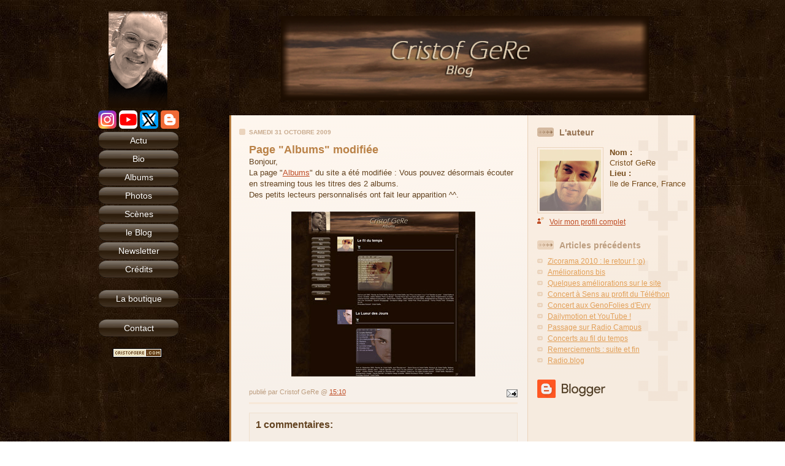

--- FILE ---
content_type: text/html; charset=UTF-8
request_url: https://cristofgere.blogspot.com/2009/10/page-albums-modifiee.html
body_size: 7125
content:
<!DOCTYPE html PUBLIC "-//W3C//DTD XHTML 1.0 Strict//EN" "http://www.w3.org/TR/xhtml1/DTD/xhtml1-strict.dtd">

<html xmlns="http://www.w3.org/1999/xhtml" xml:lang="en" lang="en" dir="ltr">
<head>
  <title>Le blog de Cristof GeRe: Page "Albums" modifiée</title>

  <link rel="apple-touch-icon" href="http://cristofgere.com/logo_apple_cristofgere.png"/> 
    
  <script type="text/javascript">(function() { (function(){function b(g){this.t={};this.tick=function(h,m,f){var n=f!=void 0?f:(new Date).getTime();this.t[h]=[n,m];if(f==void 0)try{window.console.timeStamp("CSI/"+h)}catch(q){}};this.getStartTickTime=function(){return this.t.start[0]};this.tick("start",null,g)}var a;if(window.performance)var e=(a=window.performance.timing)&&a.responseStart;var p=e>0?new b(e):new b;window.jstiming={Timer:b,load:p};if(a){var c=a.navigationStart;c>0&&e>=c&&(window.jstiming.srt=e-c)}if(a){var d=window.jstiming.load;
c>0&&e>=c&&(d.tick("_wtsrt",void 0,c),d.tick("wtsrt_","_wtsrt",e),d.tick("tbsd_","wtsrt_"))}try{a=null,window.chrome&&window.chrome.csi&&(a=Math.floor(window.chrome.csi().pageT),d&&c>0&&(d.tick("_tbnd",void 0,window.chrome.csi().startE),d.tick("tbnd_","_tbnd",c))),a==null&&window.gtbExternal&&(a=window.gtbExternal.pageT()),a==null&&window.external&&(a=window.external.pageT,d&&c>0&&(d.tick("_tbnd",void 0,window.external.startE),d.tick("tbnd_","_tbnd",c))),a&&(window.jstiming.pt=a)}catch(g){}})();window.tickAboveFold=function(b){var a=0;if(b.offsetParent){do a+=b.offsetTop;while(b=b.offsetParent)}b=a;b<=750&&window.jstiming.load.tick("aft")};var k=!1;function l(){k||(k=!0,window.jstiming.load.tick("firstScrollTime"))}window.addEventListener?window.addEventListener("scroll",l,!1):window.attachEvent("onscroll",l);
 })();</script><script type="text/javascript">function a(){var b=window.location.href,c=b.split("?");switch(c.length){case 1:return b+"?m=1";case 2:return c[1].search("(^|&)m=")>=0?null:b+"&m=1";default:return null}}var d=navigator.userAgent;if(d.indexOf("Mobile")!=-1&&d.indexOf("WebKit")!=-1&&d.indexOf("iPad")==-1||d.indexOf("Opera Mini")!=-1||d.indexOf("IEMobile")!=-1){var e=a();e&&window.location.replace(e)};
</script><meta http-equiv="Content-Type" content="text/html; charset=UTF-8" />
<meta name="generator" content="Blogger" />
<link rel="icon" type="image/vnd.microsoft.icon" href="https://www.blogger.com/favicon.ico"/>
<link rel="alternate" type="application/atom+xml" title="Le blog de Cristof GeRe - Atom" href="https://cristofgere.blogspot.com/feeds/posts/default" />
<link rel="alternate" type="application/rss+xml" title="Le blog de Cristof GeRe - RSS" href="https://cristofgere.blogspot.com/feeds/posts/default?alt=rss" />
<link rel="service.post" type="application/atom+xml" title="Le blog de Cristof GeRe - Atom" href="https://www.blogger.com/feeds/7332498748966918899/posts/default" />
<link rel="alternate" type="application/atom+xml" title="Le blog de Cristof GeRe - Atom" href="https://cristofgere.blogspot.com/feeds/1156263373077185151/comments/default" />
<link rel="stylesheet" type="text/css" href="https://www.blogger.com/static/v1/v-css/1601750677-blog_controls.css"/>
<link rel="stylesheet" type="text/css" href="https://www.blogger.com/dyn-css/authorization.css?targetBlogID=7332498748966918899&zx=a63f4849-e47b-4c3f-a794-d52c70dfe20f"/>


  <style type="text/css">
/*
-----------------------------------------------
Blogger Template Style
Name: 	  Thisaway
Designer: Dan Rubin
URL:      www.superfluousbanter.org
Date:     29 Feb 2004
----------------------------------------------- */


/* global
----------------------------------------------- */
body {
margin: 0;
padding: 0;
text-align: center;
min-width: 760px;
background: url(https://lh3.googleusercontent.com/blogger_img_proxy/AEn0k_v27u29qGqJxqX6gFMRGjSPYVOeTRn7Th11ksVaGglXyKdVMNwpTvHZjKumDJ-DdkZma1tlwRctgBYkeS0JQMcrLY3Ny24Mg9TVxXZE54rWRg=s0-d);
background-attachment: fixed;
font-family: helvetica, arial, verdana, "trebuchet ms", sans-serif;
color: #634320;
position: fixed;
position: relative;
margin-right: auto;
margin-left: auto;
width: 1024px; 
height: 100%;
}

blockquote {
margin: 0;
padding: 0 10px 0 10px;
border-left: 6px solid #f7e8d8;
border-right: 6px solid #f7e8d8;
color: #ba8247;
}

code {
color: #ba9b7f;
}

hr {
display: none;
}

/* layout
----------------------------------------------- */
@media all {
  #wrapper {
    margin-left: 24%;
    height: 100%;
    text-align: left;
    }

  #blog-header {
    padding-bottom: 15px;
    background: url(https://lh3.googleusercontent.com/blogger_img_proxy/AEn0k_v27u29qGqJxqX6gFMRGjSPYVOeTRn7Th11ksVaGglXyKdVMNwpTvHZjKumDJ-DdkZma1tlwRctgBYkeS0JQMcrLY3Ny24Mg9TVxXZE54rWRg=s0-d);
    }

  #blog-header div {
    background: url(https://lh3.googleusercontent.com/blogger_img_proxy/AEn0k_v27u29qGqJxqX6gFMRGjSPYVOeTRn7Th11ksVaGglXyKdVMNwpTvHZjKumDJ-DdkZma1tlwRctgBYkeS0JQMcrLY3Ny24Mg9TVxXZE54rWRg=s0-d);
    }

  #main-wrapper {
    position: relative;
    width: 760px;
    background: #f7f0e9 url(//www.blogblog.com/thisaway/bg_main_wrapper.gif) repeat-y left top;
    }

  #main-content {
    display: inline; /* fixes a strange ie margin bug */
    float: left;
    margin: 0 0 0 3px;
    padding: 0;
    width: 483px;
    }

  #content-wrapper {
    padding: 22px 0 0 0;
    background: url(//www.blogblog.com/thisaway/bg_content.gif) repeat-x left top;
    }
  }
@media handheld {
  #wrapper {
    width: 90%;
    }

  #blog-header {
    background:none;
    }

  #blog-header div {
    background: #634320;
    }

  #main-wrapper {
    width: 100%;
    background: #f7f0e9;
    }

  #main-content {
    float: none;
    width: 100%;
    }

  #content-wrapper {
    background:none;
    }
  }

.post {
margin: 0 16px 14px 29px;
padding: 0;
border-bottom: 3px solid #f7e8d8;
}

#comments {
margin: 0 16px 14px 29px;
padding: 10px;
border: 1px solid #f0e0ce;
background-color: #f5ede4;
}

@media all {
  #sidebar-wrapper {
    display: inline; /* fixes a strange ie margin bug */
    float: right;
    margin: 0 3px 0 0;
    width: 269px;
    color: #764c1c;
    background: url(//www.blogblog.com/thisaway/bg_sidebar.gif) repeat-x left top;
    }

  #sidebar {
    padding: 7px 11px 0 14px;
    background: url(//www.blogblog.com/thisaway/bg_sidebar_arrow.gif) repeat-y 179px 0;
    }

  #blog-footer {
    padding-top: 15px;
    background: url(https://lh3.googleusercontent.com/blogger_img_proxy/AEn0k_v27u29qGqJxqX6gFMRGjSPYVOeTRn7Th11ksVaGglXyKdVMNwpTvHZjKumDJ-DdkZma1tlwRctgBYkeS0JQMcrLY3Ny24Mg9TVxXZE54rWRg=s0-d);
    }

  #blog-footer div {
    background: url(https://lh3.googleusercontent.com/blogger_img_proxy/AEn0k_v27u29qGqJxqX6gFMRGjSPYVOeTRn7Th11ksVaGglXyKdVMNwpTvHZjKumDJ-DdkZma1tlwRctgBYkeS0JQMcrLY3Ny24Mg9TVxXZE54rWRg=s0-d);
    }
  }
@media handheld {
  #sidebar-wrapper {
    float: none;
    width: 100%;
    background:none;
    }

  #sidebar {
    background:none;
    }

  #blog-footer {
    background:none;
    }

  #blog-footer div {
    background: #493015;
    }
  }

#profile-container {
margin-bottom: 20px;
}

#blog-footer {
padding-top: 15px;
background: url(https://lh3.googleusercontent.com/blogger_img_proxy/AEn0k_v27u29qGqJxqX6gFMRGjSPYVOeTRn7Th11ksVaGglXyKdVMNwpTvHZjKumDJ-DdkZma1tlwRctgBYkeS0JQMcrLY3Ny24Mg9TVxXZE54rWRg=s0-d);
}

#blog-footer div {
background: url(https://lh3.googleusercontent.com/blogger_img_proxy/AEn0k_v27u29qGqJxqX6gFMRGjSPYVOeTRn7Th11ksVaGglXyKdVMNwpTvHZjKumDJ-DdkZma1tlwRctgBYkeS0JQMcrLY3Ny24Mg9TVxXZE54rWRg=s0-d);
}


/* headings
----------------------------------------------- */
#blog-header h1 {
margin: 0;
padding: 26px 0 0 84px;
color: #fef6ee;
font-size: 30px;
line-height: 25px;
background: url(https://lh3.googleusercontent.com/blogger_img_proxy/AEn0k_v27u29qGqJxqX6gFMRGjSPYVOeTRn7Th11ksVaGglXyKdVMNwpTvHZjKumDJ-DdkZma1tlwRctgBYkeS0JQMcrLY3Ny24Mg9TVxXZE54rWRg=s0-d);
}

h2.date-header {
margin: 0;
padding: 0 0 0 29px;
font-size: 10px;
text-transform: uppercase;
color: #c8ab8f;
background: url(//www.blogblog.com/thisaway/icon_date.gif) no-repeat 13px 0;
}

.date-header span {
margin: 0 0 0 5px;
padding: 0 25px 0 25px;
background: url(//www.blogblog.com/thisaway/bg_date.gif) no-repeat 0 0;
}

h2.sidebar-title {
padding: 1px 0 0 36px;
font-size: 14px;
color: #bd9e80;
background: url(//www.blogblog.com/thisaway/icon_sidebar_heading.gif) no-repeat 0 45%;
}

#profile-container h2.sidebar-title {
color: #957252;
background: url(//www.blogblog.com/thisaway/icon_sidebar_profileheading.gif) no-repeat 0 45%;
}

.post h3.post-title {
margin: 13px 0 0 0;
padding: 0;
font-size: 18px;
color: #ba8247;
}

#comments h4 {
margin-top: 0;
font-size: 16px;
}


/* text
----------------------------------------------- */
#blog-header p {
margin: 0;
padding: 7px 16px 0 84px;
color: #fef6ee;
font-size: 10px;
font-weight: bold;
line-height: 14px;
}

.post-body div {
font-size: 13px;
line-height: 18px;
margin: 0;
height:1%;
overflow:visible;
}

.post-body blockquote {
margin: 10px 0px;
}

p.post-footer {
font-size: 11px;
color: #bd9e80;
text-align: right;
}

p.post-footer em {
display: block;
float: left;
text-align: left;
font-style: normal;
}

p.comment-data {
font-size: 12px;
}

.deleted-comment {
  font-style:italic;
  color:gray;
  }

.comment-body p {
font-size: 12px;
line-height: 17px;
}

#sidebar p {
font-size: 12px;
line-height: 17px;
margin-bottom: 20px;
}

#sidebar p.profile-textblock {
clear: both;
margin-bottom: 10px;
}

.profile-link {
padding: 0 0 0 17px;
background: url(//www.blogblog.com/thisaway/icon_profile.gif) no-repeat 0 0;
}

p#powered-by {
margin: 0;
padding: 0;
}

#blog-footer p {
margin: 0;
padding: 0 0 15px 55px;
color: #fef6ee;
font-size: 10px;
line-height: 14px;
background: url(https://lh3.googleusercontent.com/blogger_img_proxy/AEn0k_v27u29qGqJxqX6gFMRGjSPYVOeTRn7Th11ksVaGglXyKdVMNwpTvHZjKumDJ-DdkZma1tlwRctgBYkeS0JQMcrLY3Ny24Mg9TVxXZE54rWRg=s0-d);
}


/* lists
----------------------------------------------- */
.profile-data {
font-size: 13px;
line-height: 17px;
}

.post ul {
padding-left: 32px;
list-style-type: none;
font-size: 13px;
line-height: 18px;
}

.post li {
padding: 0 0 4px 17px;
background: url(//www.blogblog.com/thisaway/icon_list_item.gif) no-repeat 0 3px;
}

#comments ul {
margin: 0;
padding: 0;
list-style-type: none;
}

#comments li {
padding: 0 0 1px 17px;
background: url(//www.blogblog.com/thisaway/icon_comment.gif) no-repeat 0 3px;
}

#sidebar ul {
margin: 0 0 20px 0;
padding: 0;
list-style-type: none;
font-size: 12px;
line-height: 14px;
}

#sidebar li {
padding: 0 0 4px 17px;
background: url(//www.blogblog.com/thisaway/icon_list_item.gif) no-repeat 0 3px;
}


/* links
----------------------------------------------- */
a {
color: #bf4e27;
}

a:hover {
color: #8f3213;
font-weight: bold;
}

a.comment-link {
/* ie5.0/win doesn't apply padding to inline elements,
   so we hide these two declarations from it */
background/* */:/**/url(//www.blogblog.com/thisaway/icon_comment.gif) no-repeat 0 45%;
padding-left: 14px;
}

html>body a.comment-link {
/* respecified, for ie5/mac's benefit */
background: url(//www.blogblog.com/thisaway/icon_comment.gif) no-repeat 0 45%;
padding-left: 14px;
}

#sidebar ul a {
color: #e2a059;
}

#sidebar ul a:hover {
color: #ba742a;
}

#powered-by a img {
border: none;
}

#blog-header h1 a {
color: #fef6ee;
text-decoration: none;
}


#blog-header h1 a:hover {
color: #d9c6b4;
}

h3.post-title a {
color: #ba8247;
text-decoration: none;
}

h3.post-title a:hover {
color: #955e25;
}


/* miscellaneous
----------------------------------------------- */
.post-photo {
padding: 3px;
border: 1px solid #ebd4bd;
}

.profile-img {
display: inline;
}

.profile-img img {
float: left;
margin: 0 10px 5px 0;
padding: 3px;
border: 1px solid #ebd4bd;
}

.profile-data strong {
display: block;
}

.clear {
clear: both;
line-height: 0;
height: 0;
}


/* Feeds
----------------------------------------------- */
#blogfeeds {
font-size: 14px;
  }
#postfeeds {
font-size: 12px;
  }


#fixe {
position: absolute;
top: 0em;
left: 2em;
width: 18%;
height: 100%;
}

ul#menu {
margin: 0 ;
padding: 0 ;
list-style-type: none ;
}
ul#menu li {
margin: 0 0 0 0 ;
padding: 1px ;
}
ul#menu li a {
display: block ;
width: 130px ;
line-height: 28px ;
font-family: verdana,helvetica,arial,sans-serif;
font-size: 90%;
font-weight: none;
text-align: center;
color: #fff;
text-decoration: none;
background: url(https://lh3.googleusercontent.com/blogger_img_proxy/AEn0k_v5Aq47LnxMKyMQm8rAJvyguMiVXC-BQX17jd3KdJKkXe0S9m8kpzig8IjAiSdy53dR-aYG68vgb8NHm3rc6v5dacyfKfJasxOiJUblkhXZsBHWyfcdqKA92KJAEkI=s0-d) no-repeat 0 0 ;
border: 0px ;
}
ul#menu li a:hover {
background: url(https://lh3.googleusercontent.com/blogger_img_proxy/AEn0k_v5Aq47LnxMKyMQm8rAJvyguMiVXC-BQX17jd3KdJKkXe0S9m8kpzig8IjAiSdy53dR-aYG68vgb8NHm3rc6v5dacyfKfJasxOiJUblkhXZsBHWyfcdqKA92KJAEkI=s0-d) no-repeat 0 -28px ;
border: 0px ;
}
  </style>

<meta name='google-adsense-platform-account' content='ca-host-pub-1556223355139109'/>
<meta name='google-adsense-platform-domain' content='blogspot.com'/>
</head>

<body>

<!-- #wrapper for centering the layout -->
<div id="wrapper">

<!-- Blog Header -->

<div id="fixe">
       <ul id="menu"><br>
       <div><img src="https://lh3.googleusercontent.com/blogger_img_proxy/AEn0k_s_TAvOwwN85eV58urld9xaR261Ndx5eC0CfTtUASh4jw5v6nYoj7pGDAEovLb_ncXycDXeEaZD_nkc9Yltr95aBL_wptwn-BCWo1CF8Wpr516UADIfH5x25YA=s0-d" width="130" height="158"></div>
	<a target=_blank title="Vers Instagram" href="http://www.instagram.com/cristofgere/"><img border="0" src="https://lh3.googleusercontent.com/blogger_img_proxy/AEn0k_u5Gr-v26gJNWrUA7oFvdDHdNW8bjmIg8AudWw8amKBYOg89IynPjh2WUCtMd87XSAklu6ycr4xeqgPdcBxdQuljrHwB4PiVQrRLGvw4Q=s0-d" width="30" height="30"></a>
<a target="_blank" title="Vers la page YouTube" href="//www.youtube.com/@cristofgere1710"><img border="0" src="https://lh3.googleusercontent.com/blogger_img_proxy/AEn0k_v1NyLi7D1NdCg1lxMXB9lhEV5X7cySnlsTIlZx2Ag-x8v99d-ql4KGmaTdwYTEXbgeDZNG6KZ7YeLoZuEU5JBbr4zy2UVWFLuvu2Bktvbx_w=s0-d" width="30" height="30"></a>
	<a target=_blank title="Twittez !" href="http://twitter.com/cristofgere"><img border="0" src="https://lh3.googleusercontent.com/blogger_img_proxy/AEn0k_vJdmV9TO6pJC114CLjXXo_qfOURoeBnQHbFWjqNbt2rUG9olSm8IAyhrX9rDkn3dxLMUaLt6wIUAlDwGDgyS4VCPH8Pddp-0vPCXmjcKAz=s0-d" width="30" height="30"></a>
	<a target=_blank title="Vers le blog officiel" href="https://cristofgere.blogspot.com"><img border="0" src="https://lh3.googleusercontent.com/blogger_img_proxy/AEn0k_soeC4zt7Fpitr8X0O8XT2wzb_mVFzABHd0-G56khtXt7vrmzw0w050crTTKTEXCJe_twQibhNMp4aJYGR1tDN57e2Qcx9wY4RyZzUERRrTPw=s0-d" width="30" height="30"></a>

     <li><a href="http://cristofgere.com/html/introactu.html">Actu</a></li>
	 <li><a href="http://cristofgere.com/html/bio.html">Bio</a></li>
	 <li><a href="http://cristofgere.com/html/albums.html">Albums</a></li>
	 <li><a href="http://cristofgere.com/html/photos.html">Photos</a></li>
	 <li><a href="http://cristofgere.com/html/scenes.html">Scènes</a></li>
     <li><a href="https://cristofgere.blogspot.com">le Blog</a></li>
	 <li><a href="http://cristofgere.com/html/newsletter.html">Newsletter</a></li>
	 <li><a href="http://cristofgere.com/html/credits.html">Crédits</a></li><br>
	 <li><a href="http://cristofgere.com/html/boutique.html">La boutique</a></li><br>
	 <li><a href="mailto:contact@cristofgere.com">Contact</a></li></ul>
	 <br>
	 &nbsp;&nbsp;&nbsp;&nbsp;&nbsp;
	 <a href="http://cristofgere.com">
	 <img border="0" src="https://lh3.googleusercontent.com/blogger_img_proxy/AEn0k_tKBN7EHleULYx8i_TubwlUg_al55YRCYxhnu8QtJ8i9QlPlXtvPCDQnwZIWVSlszTCAWUD-eXcpxJQaL9waCMzfzVAT19LMZIoRPKyf61oSBZ3jgVGwSI4C-1jgb0R3rV_uI-k2w=s0-d" width="80" height="15"></a>
<br><br>&nbsp;
</div>

<div id="blog-header"><div>
  	<h1>
    
	<div align="left">
<img border="0" src="https://lh3.googleusercontent.com/blogger_img_proxy/AEn0k_t5Iu2lqhgyWY6bA5_pXGVerEQmGU-YELmOw941lhS7KfE4J4I_s3bk5IMWylU6lObU7pxsIpyypxg5Om9A2wXziTbG8xmL18DqRObIin7qElTRgilesYKkKx1D=s0-d" width="600"></div>
	
  </h1>
  	<p></p>
</div></div>

<!-- Begin #main-wrapper - surrounds the #main-content and #sidebar divs for positioning -->
<div id="main-wrapper">

<!-- Begin #main - This div contains the main-column blog content -->
<div id="main-content">
<!-- Begin #content-wrapper -->
<div id="content-wrapper">



    
  <h2 class="date-header">samedi 31 octobre 2009</h2>
  
  
  
  <!-- Begin .post -->
  <div class="post"><a name="1156263373077185151"></a>
  
    
    <h3 class="post-title">
	 
	 Page "Albums" modifiée
	 
    </h3>
    
    
    <div class="post-body">
    
      <div>
      <div style="clear:both;"></div>Bonjour,<br />
La page "<a href="http://cristofgere.com/html/albums.html">Albums</a>" du site a été modifiée : Vous pouvez désormais écouter en streaming tous les titres des 2 albums.<br />
Des petits lecteurs personnalisés ont fait leur apparition ^^.<br />
<br />
<div class="separator" style="clear: both; text-align: center;"><a href="http://cristofgere.com/html/albums.html" imageanchor="1" style="margin-left: 1em; margin-right: 1em;"><img border="0" src="https://lh3.googleusercontent.com/blogger_img_proxy/AEn0k_tkgGDWwXIdFuCE4qMN7sQbCWsNhB8yUPRMzZMeMbK3wZPUEPlH8lLgKQDpVLBjEAZA1InCTMj4f1FRLQ9Qi0-LvKzsXoOTXPDA20-iLyFTBVL8aCzaqYwsRo9F37DyuGjyaInTCA=s0-d" vr="true"></a><br />
</div><div style="clear:both; padding-bottom:0.25em"></div>
      </div>
    
    </div>
    
    <p class="post-footer">
    	<em>publié par Cristof GeRe @ <a href="http://cristofgere.blogspot.com/2009/10/page-albums-modifiee.html" title="permanent link">15:10</a></em> &nbsp;
    	 <span class="item-action"><a href="https://www.blogger.com/email-post/7332498748966918899/1156263373077185151" title="Envoyer l'article par e-mail"><img class="icon-action" alt="" src="https://resources.blogblog.com/img/icon18_email.gif" height="13" width="18"/></a></span><span class="item-control blog-admin pid-921300395"><a style="border:none;" href="https://www.blogger.com/post-edit.g?blogID=7332498748966918899&postID=1156263373077185151&from=pencil" title="Modifier l'article"><img class="icon-action" alt="" src="https://resources.blogblog.com/img/icon18_edit_allbkg.gif" height="18" width="18"></a></span>
    </p>
  
  </div>
  <!-- End .post -->
  
  
  <!-- Begin #comments -->
 

  <div id="comments">

	<a name="comments"></a>
    
    <h4>1 commentaires:</h4>
    
    <ul>
      
      
      <li id="c6640470728224673171"><a name="c6640470728224673171"></a>
      	<p class="comment-data">À 
    <a class="comment-data-link" href="#c6640470728224673171" title="comment permalink"> 28 février, 2010 06:41 </a>, <span style="line-height:16px" class="comment-icon anon-comment-icon"><img src="https://resources.blogblog.com/img/anon16-rounded.gif" alt="Anonymous" style="display:inline;" /></span>&nbsp;<span class="anon-comment-author">Anonyme</span> a dit...</p>
        <div class="comment-body">
         <p>Merci d&#39;avoir un blog interessant</p>
	  <span class="item-control blog-admin pid-1187559451"><a style="border:none;" href="https://www.blogger.com/comment/delete/7332498748966918899/6640470728224673171" title="Supprimer le commentaire" ><span class="delete-comment-icon">&nbsp;</span></a></span>
        </div>
      </li>
      
      
    </ul>
	
	<p class="comment-data">
    <a class="comment-link" href="https://www.blogger.com/comment/fullpage/post/7332498748966918899/1156263373077185151">Enregistrer un commentaire</a>
    </p>
    <p id="postfeeds">Abonnement Publier les commentaires [<a target="_blank" href="https://cristofgere.blogspot.com/feeds/1156263373077185151/comments/default" type="application/atom+xml">Atom</a>]</p>
    	    
    


	
	<p class="comment-data">
	<a href="http://cristofgere.blogspot.com/">&lt;&lt; Accueil</a>
    </p>
    </div>


  <!-- End #comments -->



</div>
<!-- End #content-wrapper -->

</div>
<!-- End #main-content -->


<!-- Begin #sidebar-wrapper -->
<div id="sidebar-wrapper">
<!-- Begin #sidebar -->
<div id="sidebar">
 
  <!-- Begin #profile-container -->
   
<div id="profile-container"><h2 class="sidebar-title">L'auteur</h2>
<dl class="profile-datablock"><dt class="profile-img"><img alt="Ma Photo" src="https://lh3.googleusercontent.com/blogger_img_proxy/AEn0k_s34SILL6vpWZmMMl4SGhU1BtZMfyqNL1FJ6zZrVkrwkdDMf8GfEzJrgWO_mBzXYvVu5DXvQMR_wmtkJBhQUI6MU80oMDzl3acndcHV9dcUmuPPVnLquMmX=s0-d" width="100" height="100"></dt>
<dd class="profile-data"><strong>Nom : </strong>Cristof GeRe</dd>
<dd class="profile-data"><strong>Lieu : </strong>Ile de France, France</dd></dl><br>

<p class="profile-link">&nbsp;<a href="//www.blogger.com/profile/13195062801671199049">Voir mon profil complet</a></p></div>
   
  <!-- End #profile -->

<script type="text/javascript" src="//pub.mybloglog.com/comm2.php?mblID=2007052713401213&amp;c_width=220&amp;c_sn_opt=n&amp;c_rows=6&amp;c_img_size=h&amp;c_heading_text&amp;c_color_heading_bg=330000&amp;c_color_heading=ffffff&amp;c_color_link_bg=FFCC99&amp;c_color_link=FFFFFF&amp;c_color_bottom_bg=330000"></script>
    
        
  
  <h2 class="sidebar-title">Articles précédents</h2>
  
  <ul id="recently">
    
        <li><a href="http://cristofgere.blogspot.com/2009/07/zicorama-2010-le-retour-o.html">Zicorama 2010 : le retour ! ;o)</a></li>
     
        <li><a href="http://cristofgere.blogspot.com/2008/06/amliorations-bis.html">Am&eacute;liorations bis</a></li>
     
        <li><a href="http://cristofgere.blogspot.com/2008/04/quelques-amliorations-sur-le-site.html">Quelques am&eacute;liorations sur le site</a></li>
     
        <li><a href="http://cristofgere.blogspot.com/2007/12/concert-sens-au-profit-du-tlthon.html">Concert &agrave; Sens au profit du T&eacute;l&eacute;thon</a></li>
     
        <li><a href="http://cristofgere.blogspot.com/2007/07/concert-aux-genofolies-devry.html">Concert aux GenoFolies d&#39;Evry</a></li>
     
        <li><a href="http://cristofgere.blogspot.com/2007/06/dailymotion-et-youtube.html">Dailymotion et YouTube !</a></li>
     
        <li><a href="http://cristofgere.blogspot.com/2007/06/passage-sur-radio-campus.html">Passage sur Radio Campus</a></li>
     
        <li><a href="http://cristofgere.blogspot.com/2007/05/concerts-au-fil-du-temps.html">Concerts au fil du temps</a></li>
     
        <li><a href="http://cristofgere.blogspot.com/2007/05/remerciements-suite-et-fin.html">Remerciements : suite et fin</a></li>
     
        <li><a href="http://cristofgere.blogspot.com/2007/04/radioblog.html">Radio.blog</a></li>
     
  </ul>
  
  
  
  
  <p id="powered-by"><a href="//www.blogger.com"><img src="https://lh3.googleusercontent.com/blogger_img_proxy/AEn0k_sbuab5mphI81bckP3JbqB293P5BCjFFpMcYwcZpFkCBvH8LXciN9hpSRXIDEsd4wLRI6YFvo9iCUICw_8retO-UXH2Mq7tshe1jhH2kQ=s0-d" width="111" height="30" alt="Powered by Blogger"></a></p>



</div>
<!-- End #sidebar -->
</div>
<!-- End #sidebar-wrapper -->

<div class="clear">&nbsp;</div>
</div>
<!-- End #main-wrapper -->

<div id="blog-footer"><div>
	<p><!-- If you'd like, you could place footer information here. -->&nbsp;</p>
</div></div>

</div>
<!-- End #wrapper -->
</div>
</body>
</html>